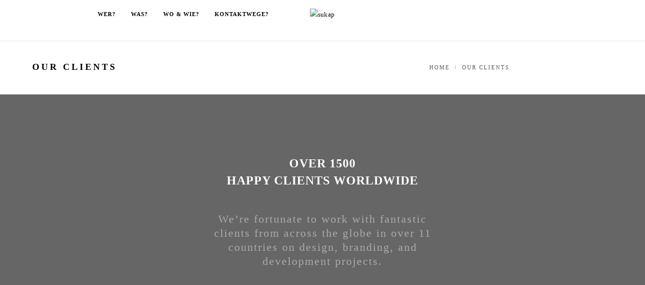

--- FILE ---
content_type: text/html; charset=UTF-8
request_url: http://sukap.de/wp/our-clients/
body_size: 10050
content:
<!DOCTYPE html>
<html lang="de" class="no-js">
<head>
    <meta charset="UTF-8">
    <meta name="viewport" content="width=device-width,initial-scale=1.0,maximum-scale=1" >
	<meta http-equiv="content-language" content="de">
	<meta name="description" content="Strategische Gestalterin, Industriedesignerin, UX Designerin, Interaktionsgestalterin."/>
        <link rel="profile" href="http://gmpg.org/xfn/11">
    <link rel="pingback" href="http://sukap.de/wp/xmlrpc.php">
        <link rel="shortcut icon" href="http://sukap.de/wp/wp-content/uploads/2015/09/favicon.png">
    <link rel="apple-touch-icon" href="http://sukap.de/wp/wp-content/uploads/2015/09/apple-touch-icon-57x57.png">
    <link rel="apple-touch-icon" sizes="72x72" href="http://sukap.de/wp/wp-content/uploads/2015/09/apple-touch-icon-72x72.png">
    <link rel="apple-touch-icon" sizes="114x114" href="http://sukap.de/wp/wp-content/uploads/2015/09/apple-touch-icon-114x114.png">
    <link rel="apple-touch-icon" sizes="149x149" href="http://sukap.de/wp/wp-content/uploads/2015/09/apple-touch-icon-114x114.png">



        <title>Our Clients &#8211; sukap</title>
<meta name='robots' content='max-image-preview:large' />
<link rel='dns-prefetch' href='//s.w.org' />
<link rel="alternate" type="application/rss+xml" title="sukap &raquo; Feed" href="http://sukap.de/wp/feed/" />
<link rel="alternate" type="application/rss+xml" title="sukap &raquo; Kommentar-Feed" href="http://sukap.de/wp/comments/feed/" />
<link rel="alternate" type="application/rss+xml" title="sukap &raquo; Our Clients-Kommentar-Feed" href="http://sukap.de/wp/our-clients/feed/" />
<script type="text/javascript">
window._wpemojiSettings = {"baseUrl":"https:\/\/s.w.org\/images\/core\/emoji\/14.0.0\/72x72\/","ext":".png","svgUrl":"https:\/\/s.w.org\/images\/core\/emoji\/14.0.0\/svg\/","svgExt":".svg","source":{"concatemoji":"http:\/\/sukap.de\/wp\/wp-includes\/js\/wp-emoji-release.min.js?ver=6.0.11"}};
/*! This file is auto-generated */
!function(e,a,t){var n,r,o,i=a.createElement("canvas"),p=i.getContext&&i.getContext("2d");function s(e,t){var a=String.fromCharCode,e=(p.clearRect(0,0,i.width,i.height),p.fillText(a.apply(this,e),0,0),i.toDataURL());return p.clearRect(0,0,i.width,i.height),p.fillText(a.apply(this,t),0,0),e===i.toDataURL()}function c(e){var t=a.createElement("script");t.src=e,t.defer=t.type="text/javascript",a.getElementsByTagName("head")[0].appendChild(t)}for(o=Array("flag","emoji"),t.supports={everything:!0,everythingExceptFlag:!0},r=0;r<o.length;r++)t.supports[o[r]]=function(e){if(!p||!p.fillText)return!1;switch(p.textBaseline="top",p.font="600 32px Arial",e){case"flag":return s([127987,65039,8205,9895,65039],[127987,65039,8203,9895,65039])?!1:!s([55356,56826,55356,56819],[55356,56826,8203,55356,56819])&&!s([55356,57332,56128,56423,56128,56418,56128,56421,56128,56430,56128,56423,56128,56447],[55356,57332,8203,56128,56423,8203,56128,56418,8203,56128,56421,8203,56128,56430,8203,56128,56423,8203,56128,56447]);case"emoji":return!s([129777,127995,8205,129778,127999],[129777,127995,8203,129778,127999])}return!1}(o[r]),t.supports.everything=t.supports.everything&&t.supports[o[r]],"flag"!==o[r]&&(t.supports.everythingExceptFlag=t.supports.everythingExceptFlag&&t.supports[o[r]]);t.supports.everythingExceptFlag=t.supports.everythingExceptFlag&&!t.supports.flag,t.DOMReady=!1,t.readyCallback=function(){t.DOMReady=!0},t.supports.everything||(n=function(){t.readyCallback()},a.addEventListener?(a.addEventListener("DOMContentLoaded",n,!1),e.addEventListener("load",n,!1)):(e.attachEvent("onload",n),a.attachEvent("onreadystatechange",function(){"complete"===a.readyState&&t.readyCallback()})),(e=t.source||{}).concatemoji?c(e.concatemoji):e.wpemoji&&e.twemoji&&(c(e.twemoji),c(e.wpemoji)))}(window,document,window._wpemojiSettings);
</script>
<style type="text/css">
img.wp-smiley,
img.emoji {
	display: inline !important;
	border: none !important;
	box-shadow: none !important;
	height: 1em !important;
	width: 1em !important;
	margin: 0 0.07em !important;
	vertical-align: -0.1em !important;
	background: none !important;
	padding: 0 !important;
}
</style>
	<link rel='stylesheet' id='wp-block-library-css'  href='http://sukap.de/wp/wp-includes/css/dist/block-library/style.min.css?ver=6.0.11' type='text/css' media='all' />
<style id='global-styles-inline-css' type='text/css'>
body{--wp--preset--color--black: #000000;--wp--preset--color--cyan-bluish-gray: #abb8c3;--wp--preset--color--white: #ffffff;--wp--preset--color--pale-pink: #f78da7;--wp--preset--color--vivid-red: #cf2e2e;--wp--preset--color--luminous-vivid-orange: #ff6900;--wp--preset--color--luminous-vivid-amber: #fcb900;--wp--preset--color--light-green-cyan: #7bdcb5;--wp--preset--color--vivid-green-cyan: #00d084;--wp--preset--color--pale-cyan-blue: #8ed1fc;--wp--preset--color--vivid-cyan-blue: #0693e3;--wp--preset--color--vivid-purple: #9b51e0;--wp--preset--gradient--vivid-cyan-blue-to-vivid-purple: linear-gradient(135deg,rgba(6,147,227,1) 0%,rgb(155,81,224) 100%);--wp--preset--gradient--light-green-cyan-to-vivid-green-cyan: linear-gradient(135deg,rgb(122,220,180) 0%,rgb(0,208,130) 100%);--wp--preset--gradient--luminous-vivid-amber-to-luminous-vivid-orange: linear-gradient(135deg,rgba(252,185,0,1) 0%,rgba(255,105,0,1) 100%);--wp--preset--gradient--luminous-vivid-orange-to-vivid-red: linear-gradient(135deg,rgba(255,105,0,1) 0%,rgb(207,46,46) 100%);--wp--preset--gradient--very-light-gray-to-cyan-bluish-gray: linear-gradient(135deg,rgb(238,238,238) 0%,rgb(169,184,195) 100%);--wp--preset--gradient--cool-to-warm-spectrum: linear-gradient(135deg,rgb(74,234,220) 0%,rgb(151,120,209) 20%,rgb(207,42,186) 40%,rgb(238,44,130) 60%,rgb(251,105,98) 80%,rgb(254,248,76) 100%);--wp--preset--gradient--blush-light-purple: linear-gradient(135deg,rgb(255,206,236) 0%,rgb(152,150,240) 100%);--wp--preset--gradient--blush-bordeaux: linear-gradient(135deg,rgb(254,205,165) 0%,rgb(254,45,45) 50%,rgb(107,0,62) 100%);--wp--preset--gradient--luminous-dusk: linear-gradient(135deg,rgb(255,203,112) 0%,rgb(199,81,192) 50%,rgb(65,88,208) 100%);--wp--preset--gradient--pale-ocean: linear-gradient(135deg,rgb(255,245,203) 0%,rgb(182,227,212) 50%,rgb(51,167,181) 100%);--wp--preset--gradient--electric-grass: linear-gradient(135deg,rgb(202,248,128) 0%,rgb(113,206,126) 100%);--wp--preset--gradient--midnight: linear-gradient(135deg,rgb(2,3,129) 0%,rgb(40,116,252) 100%);--wp--preset--duotone--dark-grayscale: url('#wp-duotone-dark-grayscale');--wp--preset--duotone--grayscale: url('#wp-duotone-grayscale');--wp--preset--duotone--purple-yellow: url('#wp-duotone-purple-yellow');--wp--preset--duotone--blue-red: url('#wp-duotone-blue-red');--wp--preset--duotone--midnight: url('#wp-duotone-midnight');--wp--preset--duotone--magenta-yellow: url('#wp-duotone-magenta-yellow');--wp--preset--duotone--purple-green: url('#wp-duotone-purple-green');--wp--preset--duotone--blue-orange: url('#wp-duotone-blue-orange');--wp--preset--font-size--small: 13px;--wp--preset--font-size--medium: 20px;--wp--preset--font-size--large: 36px;--wp--preset--font-size--x-large: 42px;}.has-black-color{color: var(--wp--preset--color--black) !important;}.has-cyan-bluish-gray-color{color: var(--wp--preset--color--cyan-bluish-gray) !important;}.has-white-color{color: var(--wp--preset--color--white) !important;}.has-pale-pink-color{color: var(--wp--preset--color--pale-pink) !important;}.has-vivid-red-color{color: var(--wp--preset--color--vivid-red) !important;}.has-luminous-vivid-orange-color{color: var(--wp--preset--color--luminous-vivid-orange) !important;}.has-luminous-vivid-amber-color{color: var(--wp--preset--color--luminous-vivid-amber) !important;}.has-light-green-cyan-color{color: var(--wp--preset--color--light-green-cyan) !important;}.has-vivid-green-cyan-color{color: var(--wp--preset--color--vivid-green-cyan) !important;}.has-pale-cyan-blue-color{color: var(--wp--preset--color--pale-cyan-blue) !important;}.has-vivid-cyan-blue-color{color: var(--wp--preset--color--vivid-cyan-blue) !important;}.has-vivid-purple-color{color: var(--wp--preset--color--vivid-purple) !important;}.has-black-background-color{background-color: var(--wp--preset--color--black) !important;}.has-cyan-bluish-gray-background-color{background-color: var(--wp--preset--color--cyan-bluish-gray) !important;}.has-white-background-color{background-color: var(--wp--preset--color--white) !important;}.has-pale-pink-background-color{background-color: var(--wp--preset--color--pale-pink) !important;}.has-vivid-red-background-color{background-color: var(--wp--preset--color--vivid-red) !important;}.has-luminous-vivid-orange-background-color{background-color: var(--wp--preset--color--luminous-vivid-orange) !important;}.has-luminous-vivid-amber-background-color{background-color: var(--wp--preset--color--luminous-vivid-amber) !important;}.has-light-green-cyan-background-color{background-color: var(--wp--preset--color--light-green-cyan) !important;}.has-vivid-green-cyan-background-color{background-color: var(--wp--preset--color--vivid-green-cyan) !important;}.has-pale-cyan-blue-background-color{background-color: var(--wp--preset--color--pale-cyan-blue) !important;}.has-vivid-cyan-blue-background-color{background-color: var(--wp--preset--color--vivid-cyan-blue) !important;}.has-vivid-purple-background-color{background-color: var(--wp--preset--color--vivid-purple) !important;}.has-black-border-color{border-color: var(--wp--preset--color--black) !important;}.has-cyan-bluish-gray-border-color{border-color: var(--wp--preset--color--cyan-bluish-gray) !important;}.has-white-border-color{border-color: var(--wp--preset--color--white) !important;}.has-pale-pink-border-color{border-color: var(--wp--preset--color--pale-pink) !important;}.has-vivid-red-border-color{border-color: var(--wp--preset--color--vivid-red) !important;}.has-luminous-vivid-orange-border-color{border-color: var(--wp--preset--color--luminous-vivid-orange) !important;}.has-luminous-vivid-amber-border-color{border-color: var(--wp--preset--color--luminous-vivid-amber) !important;}.has-light-green-cyan-border-color{border-color: var(--wp--preset--color--light-green-cyan) !important;}.has-vivid-green-cyan-border-color{border-color: var(--wp--preset--color--vivid-green-cyan) !important;}.has-pale-cyan-blue-border-color{border-color: var(--wp--preset--color--pale-cyan-blue) !important;}.has-vivid-cyan-blue-border-color{border-color: var(--wp--preset--color--vivid-cyan-blue) !important;}.has-vivid-purple-border-color{border-color: var(--wp--preset--color--vivid-purple) !important;}.has-vivid-cyan-blue-to-vivid-purple-gradient-background{background: var(--wp--preset--gradient--vivid-cyan-blue-to-vivid-purple) !important;}.has-light-green-cyan-to-vivid-green-cyan-gradient-background{background: var(--wp--preset--gradient--light-green-cyan-to-vivid-green-cyan) !important;}.has-luminous-vivid-amber-to-luminous-vivid-orange-gradient-background{background: var(--wp--preset--gradient--luminous-vivid-amber-to-luminous-vivid-orange) !important;}.has-luminous-vivid-orange-to-vivid-red-gradient-background{background: var(--wp--preset--gradient--luminous-vivid-orange-to-vivid-red) !important;}.has-very-light-gray-to-cyan-bluish-gray-gradient-background{background: var(--wp--preset--gradient--very-light-gray-to-cyan-bluish-gray) !important;}.has-cool-to-warm-spectrum-gradient-background{background: var(--wp--preset--gradient--cool-to-warm-spectrum) !important;}.has-blush-light-purple-gradient-background{background: var(--wp--preset--gradient--blush-light-purple) !important;}.has-blush-bordeaux-gradient-background{background: var(--wp--preset--gradient--blush-bordeaux) !important;}.has-luminous-dusk-gradient-background{background: var(--wp--preset--gradient--luminous-dusk) !important;}.has-pale-ocean-gradient-background{background: var(--wp--preset--gradient--pale-ocean) !important;}.has-electric-grass-gradient-background{background: var(--wp--preset--gradient--electric-grass) !important;}.has-midnight-gradient-background{background: var(--wp--preset--gradient--midnight) !important;}.has-small-font-size{font-size: var(--wp--preset--font-size--small) !important;}.has-medium-font-size{font-size: var(--wp--preset--font-size--medium) !important;}.has-large-font-size{font-size: var(--wp--preset--font-size--large) !important;}.has-x-large-font-size{font-size: var(--wp--preset--font-size--x-large) !important;}
</style>
<link rel='stylesheet' id='rs-plugin-settings-css'  href='http://sukap.de/wp/wp-content/plugins/revslider/public/assets/css/settings.css?ver=5.4.7.1' type='text/css' media='all' />
<style id='rs-plugin-settings-inline-css' type='text/css'>
#rs-demo-id {}
</style>
<link rel='stylesheet' id='twenty20-style-css'  href='http://sukap.de/wp/wp-content/plugins/twenty20/assets/css/twenty20.css?ver=1.2' type='text/css' media='all' />
<link rel='stylesheet' id='hcode-animate-style-css'  href='http://sukap.de/wp/wp-content/themes/h-code/assets/css/animate.css?ver=1.9.2' type='text/css' media='all' />
<link rel='stylesheet' id='hcode-bootstrap-css'  href='http://sukap.de/wp/wp-content/themes/h-code/assets/css/bootstrap.css?ver=1.9.2' type='text/css' media='all' />
<link rel='stylesheet' id='hcode-et-line-icons-style-css'  href='http://sukap.de/wp/wp-content/themes/h-code/assets/css/et-line-icons.css?ver=1.9.2' type='text/css' media='all' />
<link rel='stylesheet' id='hcode-font-awesome-style-css'  href='http://sukap.de/wp/wp-content/themes/h-code/assets/css/font-awesome.min.css?ver=1.9.2' type='text/css' media='all' />
<link rel='stylesheet' id='hcode-magnific-popup-style-css'  href='http://sukap.de/wp/wp-content/themes/h-code/assets/css/magnific-popup.css?ver=1.9.2' type='text/css' media='all' />
<link rel='stylesheet' id='hcode-owl-carousel-style-css'  href='http://sukap.de/wp/wp-content/themes/h-code/assets/css/owl.carousel.css?ver=1.9.2' type='text/css' media='all' />
<link rel='stylesheet' id='hcode-owl-transitions-style-css'  href='http://sukap.de/wp/wp-content/themes/h-code/assets/css/owl.transitions.css?ver=1.9.2' type='text/css' media='all' />
<link rel='stylesheet' id='hcode-text-effect-style-css'  href='http://sukap.de/wp/wp-content/themes/h-code/assets/css/text-effect.css?ver=1.9.2' type='text/css' media='all' />
<link rel='stylesheet' id='hcode-menu-hamburger-style-css'  href='http://sukap.de/wp/wp-content/themes/h-code/assets/css/menu-hamburger.css?ver=1.9.2' type='text/css' media='all' />
<link rel='stylesheet' id='hcode-mCustomScrollbar-style-css'  href='http://sukap.de/wp/wp-content/themes/h-code/assets/css/jquery.mCustomScrollbar.css?ver=1.9.2' type='text/css' media='all' />
<link rel='stylesheet' id='hcode-style-css'  href='http://sukap.de/wp/wp-content/themes/h-code/style.css?ver=1.9.2' type='text/css' media='all' />
<link rel='stylesheet' id='hcode-responsive-style-css'  href='http://sukap.de/wp/wp-content/themes/h-code/assets/css/responsive.css?ver=1.9.2' type='text/css' media='all' />
<link rel='stylesheet' id='hcode-extralayers-style-css'  href='http://sukap.de/wp/wp-content/themes/h-code/assets/css/extralayers.css?ver=1.9.2' type='text/css' media='all' />
<!--[if IE]>
<link rel='stylesheet' id='hcode-ie-css'  href='http://sukap.de/wp/wp-content/themes/h-code/assets/css/style-ie.css?ver=1.9.2' type='text/css' media='all' />
<![endif]-->
<link rel='stylesheet' id='js_composer_front-css'  href='http://sukap.de/wp/wp-content/plugins/js_composer/assets/css/js_composer.min.css?ver=5.4.7' type='text/css' media='all' />
<script type='text/javascript' src='http://sukap.de/wp/wp-includes/js/jquery/jquery.min.js?ver=3.6.0' id='jquery-core-js'></script>
<script type='text/javascript' src='http://sukap.de/wp/wp-includes/js/jquery/jquery-migrate.min.js?ver=3.3.2' id='jquery-migrate-js'></script>
<script type='text/javascript' src='http://sukap.de/wp/wp-content/plugins/revslider/public/assets/js/jquery.themepunch.tools.min.js?ver=5.4.7.1' id='tp-tools-js'></script>
<script type='text/javascript' src='http://sukap.de/wp/wp-content/plugins/revslider/public/assets/js/jquery.themepunch.revolution.min.js?ver=5.4.7.1' id='revmin-js'></script>
<!--[if lt IE 9]>
<script type='text/javascript' src='http://sukap.de/wp/wp-content/themes/h-code/assets/js/html5shiv.js?ver=1.9.2' id='hcode-html5-js'></script>
<![endif]-->
<link rel="https://api.w.org/" href="http://sukap.de/wp/wp-json/" /><link rel="alternate" type="application/json" href="http://sukap.de/wp/wp-json/wp/v2/pages/113" /><link rel="EditURI" type="application/rsd+xml" title="RSD" href="http://sukap.de/wp/xmlrpc.php?rsd" />
<link rel="wlwmanifest" type="application/wlwmanifest+xml" href="http://sukap.de/wp/wp-includes/wlwmanifest.xml" /> 
<meta name="generator" content="WordPress 6.0.11" />
<link rel="canonical" href="http://sukap.de/wp/our-clients/" />
<link rel='shortlink' href='http://sukap.de/wp/?p=113' />
<link rel="alternate" type="application/json+oembed" href="http://sukap.de/wp/wp-json/oembed/1.0/embed?url=http%3A%2F%2Fsukap.de%2Fwp%2Four-clients%2F" />
<link rel="alternate" type="text/xml+oembed" href="http://sukap.de/wp/wp-json/oembed/1.0/embed?url=http%3A%2F%2Fsukap.de%2Fwp%2Four-clients%2F&#038;format=xml" />
<meta name="generator" content="Powered by WPBakery Page Builder - drag and drop page builder for WordPress."/>
<!--[if lte IE 9]><link rel="stylesheet" type="text/css" href="http://sukap.de/wp/wp-content/plugins/js_composer/assets/css/vc_lte_ie9.min.css" media="screen"><![endif]--><meta name="generator" content="Powered by Slider Revolution 5.4.7.1 - responsive, Mobile-Friendly Slider Plugin for WordPress with comfortable drag and drop interface." />
<script type="text/javascript">function setREVStartSize(e){									
						try{ e.c=jQuery(e.c);var i=jQuery(window).width(),t=9999,r=0,n=0,l=0,f=0,s=0,h=0;
							if(e.responsiveLevels&&(jQuery.each(e.responsiveLevels,function(e,f){f>i&&(t=r=f,l=e),i>f&&f>r&&(r=f,n=e)}),t>r&&(l=n)),f=e.gridheight[l]||e.gridheight[0]||e.gridheight,s=e.gridwidth[l]||e.gridwidth[0]||e.gridwidth,h=i/s,h=h>1?1:h,f=Math.round(h*f),"fullscreen"==e.sliderLayout){var u=(e.c.width(),jQuery(window).height());if(void 0!=e.fullScreenOffsetContainer){var c=e.fullScreenOffsetContainer.split(",");if (c) jQuery.each(c,function(e,i){u=jQuery(i).length>0?u-jQuery(i).outerHeight(!0):u}),e.fullScreenOffset.split("%").length>1&&void 0!=e.fullScreenOffset&&e.fullScreenOffset.length>0?u-=jQuery(window).height()*parseInt(e.fullScreenOffset,0)/100:void 0!=e.fullScreenOffset&&e.fullScreenOffset.length>0&&(u-=parseInt(e.fullScreenOffset,0))}f=u}else void 0!=e.minHeight&&f<e.minHeight&&(f=e.minHeight);e.c.closest(".rev_slider_wrapper").css({height:f})					
						}catch(d){console.log("Failure at Presize of Slider:"+d)}						
					};</script>
		<style type="text/css" id="wp-custom-css">
			


WP Super Cachebody {line-height: 2em;}

p {font-family: Merriwheater;
	letter-spacing: 0.05em;
	line-height: 1.5em;
	font-size: 1.2em;
	margin: 6px 0 0 0;
}

.nav-tabs {text-align: left;}
.nav-tabs-gray li:first-child a
{
	margin: 12px 32px 0px 0;}
	
.nav-tabs-gray li a {
	margin: 12px 32px 0px 0;}

.nav-tabs > li > a {
	letter-spacing: 1px;
}

.nav-tabs-gray li:last-child a  {
	margin: 12px 0 12px 0;}

.work-with-title .grid figcaption h3 a {
	display: block;
	text-align: left;
	margin-left: 5px;
margin: -10px 0 20px 0;}

.grid-gallery figcaption h3 a, .grid-gallery figcaption h3 {
			font-size: 1.1em;
    letter-spacing: 2px;}

.grid-gallery figcaption p {
	display: block;
		font-size: 1.1em;
	letter-spacing: 0px;
	text-transform: none;
	text-align: left;
	margin-left: 6px;}
.div.slider-overlay.bg-black{
	background: #ffffff;
}
  
.slider-text-middle {
	vertical-align: bottom;
	padding-bottom: 15%;}

.slider-typography-shop .owl-subtitle {
	padding-bottom: 3%;
	margin-bottom: 0;
	letter-spacing: 1px;
}

.shrink-nav .container {
	height: 40px;}

.sticky-nav.nav-border-bottom {
	border-bottom: 0px solid rgba(0,0,0,0);}

nav .container {
	height: 44px;}

.panel-title { 
	border-bottom: 1px solid rgba(0,0,0,.1);
	Border-top: none;
	Border-left: none;
	Border-right: none;}
	
.slider-typography 
{text-align: left;}

.half-project-small-img 
.project-header-text {
	vertical-align: bottom;
	text-align: left;
	margin-top: 27%;}

.text-large {
	text-transform: none;}

.light-gray-text2{
font-family: montserrat;}
		</style>
		<style type="text/css" title="dynamic-css" class="options-output">body, input, textarea, select,.navbar-nav li.fa a, .navbar-nav li.fa span, .navbar-nav li.fa .dropdown-header,footer ul li.menu-item.fa a, .sidebar ul li.menu-item.fa a{font-family:Montserrat;}.alt-font, .cd-headline span{font-family:Merriweather;}body{line-height:23px;font-size:13px;}.navbar .navbar-nav > li > a, .search-cart-header .subtitle{font-size:11px;}.top-cart .fa-shopping-cart, .search-cart-header i{font-size:13px;}.dropdown-header, .dropdown-menu, .simple-dropdown > ul.dropdown-menu > li a{font-size:11px;}h1{font-size:36px;}h2{font-size:24px;}h3{font-size:14px;}h4{font-size:16px;}h5{font-size:11px;}h6{font-size:13px;}h1.section-title{font-size:36px;}h2.section-title{font-size:24px;}h3.section-title{font-size:20px;}h5.section-title{font-size:14px;}h6.section-title{font-size:13px;}.text-small{line-height:15px;font-size:11px;}.text-med{line-height:26px;font-size:18px;}.text-large{line-height:28px;font-size:22px;}.text-extra-large{line-height:37px;font-size:28px;}.title-small{line-height:30px;font-size:20px;}.title-med{line-height:34px;font-size:24px;}.title-large{line-height:41px;font-size:28px;}.title-extra-large{line-height:43px;font-size:35px;}.page-title h1{font-size:20px;}.page-title span{font-size:14px;}.breadcrumb ul li{font-size:11px;}.breadcrumb ul > li+li:before{font-size:8px;}.page-title-shop h1{font-size:35px;}.page-title-small h1{font-size:18px;}.blog-details-headline{line-height:24px;font-size:18px;}.standard-post-meta{line-height:23px;font-size:11px;}.full-width-headline h2{line-height:55px;font-size:40px;}.full-width-headline .full-width-header-post-meta{line-height:23px;font-size:13px;}.blog-single-full-width-with-image-slider-headline{line-height:64px;font-size:50px;}.blog-headline .blog-single-full-width-with-image-slider-meta{line-height:23px;font-size:25px;}footer ul li a, .copyright{font-size:11px;}.bg-blck-overlay{background:rgba(0,0,0,0.85);}.bg-white{background:#FFFFFF;}.bg-yellow{background:#e6af2a;}.bg-deep-yellow{background:#f7f5e7;}.bg-golden-yellow{background:#c3bd86;}.bg-fast-yellow{background:#fdd947;}.bg-dark-gray{background:#ffffff;}.bg-mid-gray{background:#d4d4d4;}.bg-black{background:#000000;}.bg-green{background:#70bd5b;}.bg-gray{background:#f6f6f6;}.bg-yellow-ochre{background:#997546;}.bg-deep-brown{background:#544441;}.bg-orange{background:#c24742;}.bg-deep-orange{background:#f15a22;}.bg-fast-orange{background:#ff513b;}.bg-pink{background:#c2345f;}.bg-deep-red{background:#e75e50;}.bg-red{background:#d21616;}.bg-deep-pink{background:#e53878;}.bg-light-pink{background:#dc378e;}.bg-fast-pink{background:#ff1a56;}.bg-magenta{background:#d94378;}.bg-light-yellow{background:#f8f7f5;}.bg-dark-green{background:#60a532;}.bg-dark-blue{background:#3273a5;}.bg-violet{background:#6c407e;}.bg-light-gray{background:#f8f7f7;}.bg-light-gray2{background:#f4f4f4;}.bg-light-gray3{background:#fcfcfc;}.bg-slider{background:rgba(27,22,28,0.9);}.wide-separator-line{background:#e5e5e5;}.video-background{background:rgba(67,67,67,0.5);}.overlay-yellow{background:#ffca18;}.overlay-blue{background:#8ac4fe;}.overlay-gray{background:#f4f5f6;}.overlay-green{background:#71f1b9;}.transparent-header.shrink-nav{background:transparent;}.dropdown-menu, .simple-dropdown > ul.dropdown-menu > li > ul.mega-sub-menu{background:rgba(27,22,28,0.95);}.cart-content{background:rgba(27,22,28,0.95);}.white-header, .white-header.shrink-nav{background:transparent;}.white-header .dropdown-menu, .white-header .simple-dropdown > ul.dropdown-menu > li > ul.mega-sub-menu{background:rgba(27,22,28,0.95);}.white-header .cart-content{background:rgba(27,22,28,0.95);}.static-sticky, header .static-sticky{background:#727272;}header .static-sticky .dropdown-menu, header .static-sticky .simple-dropdown > ul.dropdown-menu > li > ul.mega-sub-menu, .static-sticky .dropdown-menu, .static-sticky .simple-dropdown > ul.dropdown-menu > li > ul.mega-sub-menu{background:rgba(27,22,28,0.95);}header .static-sticky .cart-content, .static-sticky .cart-content{background:rgba(27,22,28,0.95);}header .static-sticky-gray{background:#f6f6f6;}header .static-sticky-gray .dropdown-menu, header .static-sticky-gray .simple-dropdown > ul.dropdown-menu > li > ul.mega-sub-menu{background:rgba(27,22,28,0.95);}header .static-sticky-gray .cart-content{background:rgba(27,22,28,0.95);}.nav-dark{background:#000000;}.nav-dark .dropdown-menu, .nav-dark .simple-dropdown > ul.dropdown-menu > li > ul.mega-sub-menu{background:rgba(0,0,0,0.9);}.nav-dark .cart-content{background:rgba(0,0,0,0.9);}.nav-dark-transparent{background:rgba(0,0,0,0.8);}.nav-dark-transparent .dropdown-menu, .nav-dark-transparent .simple-dropdown > ul.dropdown-menu > li > ul.mega-sub-menu{background:rgba(0,0,0,0.9);}.nav-dark-transparent .cart-content{background:rgba(0,0,0,0.9);}.nav-light-transparent{background:rgba(255,255,255,0.6);}.nav-light-transparent .dropdown-menu, .nav-light-transparent .simple-dropdown > ul.dropdown-menu > li > ul.mega-sub-menu{background:rgba(0,0,0,0.9);}.nav-light-transparent .cart-content{background:rgba(0,0,0,0.9);}.non-sticky{background:#ffffff;}.non-sticky .dropdown-menu, .non-sticky .simple-dropdown > ul.dropdown-menu > li > ul.mega-sub-menu{background:rgba(0,0,0,0.9);}.non-sticky .cart-content{background:rgba(0,0,0,0.9);}.hamburger-menu1{background:#000000;}.full-width-pull-menu .menu-wrap{background:#1a1a1a;}.bg-hamburger-menu3{background:#ffffff;}body{color:#303030;}a{color:#0a0a0a;}a:hover{color:#c1c1c1;}h1, h2, h3, h4, h5{color:#000000;}.breadcrumb-white-text a, .breadcrumb-white-text li{color:#FFFFFF;}.breadcrumb-gray-text a, .breadcrumb-gray-text{color:#575757;}i{color:#9a9a9a;}.white-text{color:#FFFFFF;}.magenta-text{color:#d94378;}.orange-text{color:#ff513b;}.orange-light-text{color:#ef824c;}.deep-red-text{color:#e75e50;}.red-text{color:#d50f0f;}.black-text{color:#000000;}a.black-text-link, a.black-text-link i, footer ul.list-inline li a{color:#000000;}a.black-text-link:hover, a.black-text-link:hover i, footer ul.list-inline li a:hover{color:#858585;}a.white-text-link, a.white-text-link i{color:#FFFFFF;}a.white-text-link:hover, a.white-text-link:hover i{color:#ababab;}a.gray-text-link, footer ul li a{color:#626262;}a.gray-text-link:hover, footer ul li a:hover{color:#000000;}.yellow-text{color:#e6af2a;}.yellow-text2{color:#fdd947;}.fast-yellow-text{color:#f7d23d;}.pink-text{color:#d9378e;}.light-gray-text{color:#ababab;}.light-gray-text2, .blog-date, .blog-date a{color:#828282;}.deep-gray-text{color:#464646;}.deep-light-gray-text{color:#878787;}.gray-text{color:#7f7f7f;}.dark-gray-text{color:#373737;}.navbar .mobile-accordion-menu{background:#efefef;}.navbar-default .navbar-toggle, .menu-button{background:transparent;}.navbar-default .navbar-toggle .icon-bar, .menu-button .icon-bar{background:#494949;}.navbar-default .navbar-toggle, .navbar-default .menu-button-orange, .menu-button{border-color:transparent;}.top-header-area{background:transparent;}</style><noscript><style type="text/css"> .wpb_animate_when_almost_visible { opacity: 1; }</style></noscript>    
        	<!-- Google Analytics -->
<script async src="https://www.googletagmanager.com/gtag/js?id=UA-13011021-1"></script>
<script>
  window.dataLayer = window.dataLayer || [];
  function gtag(){dataLayer.push(arguments);}
  gtag('js', new Date());

  gtag('config', 'UA-13011021-1');
</script>
<!-- Google Analytics -->
	
</head>
<body class="page-template-default page page-id-113 wpb-js-composer js-comp-ver-5.4.7 vc_responsive">

    
        
        <!-- navigation -->
        
            <nav class="navbar navbar-default navbar-fixed-top nav-transparent overlay-nav sticky-nav white-header nav-border-bottom  header-center-logo  nav-black " data-menu-hover-delay="100">
                <div class="container">
                    <div class="row">
                        <!-- logo -->
                        <div class="center-logo pull-left">
                                                                                <a class="logo-light" href="http://sukap.de/wp">
                                                    <img alt="sukap" src="http://wpdemos.themezaa.com/h-code/demo-images/2015/08/admin-logo.png" class="logo" />
                                                    <img alt="sukap" src="http://wpdemos.themezaa.com/h-code/demo-images/2015/08/logo-light.png" class="retina-logo" style="width:109px; max-height:34px" />
                                                </a>
                                                        <a class="logo-dark" href="http://sukap.de/wp">
                                                            <img alt="sukap" src="http://sukap.de/wp/wp-content/uploads/2015/08/admin-logo.png" class="logo" />
                                                            <img alt="sukap" src="http://sukap.de/wp/wp-content/uploads/2015/08/admin-logo.png" class="retina-logo-light" style="width:109px; max-height:34px"/>
                                                    </a>
                                                    </div>
                        <!-- end logo -->
                        
                        <!-- search and cart  -->
                                                <!-- end search and cart  -->

                                                
                        <!-- toggle navigation -->
                        <div class="navbar-header col-sm-8 sm-width-auto col-xs-2 pull-right">
                            <button type="button" class="navbar-toggle" data-toggle="collapse" data-target=".navbar-collapse">
                                <span class="sr-only">Toggle navigation</span>
                                <span class="icon-bar"></span>
                                <span class="icon-bar"></span>
                                <span class="icon-bar"></span>
                            </button>
                        </div>
                        <!-- toggle navigation end -->
                        <!-- main menu -->
                                                    <div class="col-md-10 center-logo-full-width accordion-menu text-right pull-right menu-position-right">
                        <div id="mega-menu" class="navbar-collapse collapse navbar-left"><ul id="menu-onepage-personal" class="mega-menu-ul nav navbar-nav navbar-left panel-group"><li id="menu-item-18899" class="menu-item menu-item-type-custom menu-item-object-custom menu-item-18899 simple-dropdown-right dropdown panel simple-dropdown dropdown-toggle collapsed"><a href="#about" class="inner-link">Wer?</a></li>
<li id="menu-item-18515" class="menu-item menu-item-type-custom menu-item-object-custom menu-item-18515 simple-dropdown-right dropdown panel simple-dropdown dropdown-toggle collapsed"><a href="#portfolio" class="inner-link">Was?</a></li>
<li id="menu-item-18512" class="menu-item menu-item-type-custom menu-item-object-custom menu-item-18512 simple-dropdown-right dropdown panel simple-dropdown dropdown-toggle collapsed"><a href="#features" class="inner-link">wo &#038; wie?</a></li>
<li id="menu-item-18517" class="menu-item menu-item-type-custom menu-item-object-custom menu-item-18517 simple-dropdown-right dropdown panel simple-dropdown dropdown-toggle collapsed"><a href="#contact" class="inner-link">Kontaktwege?</a></li>
</ul></div>                        </div>
                        <!-- end main menu -->

                                                
                    </div>
                </div>
            </nav>
                <!-- end navigation -->

    <section class="content-top-margin page-title-section page-title page-title-small border-bottom-light border-top-light bg-white"><div class="container"><div class="row"><div class="col-lg-8 col-md-7 col-sm-12 animated fadeInUp"><h1 class="black-text">Our Clients</h1></div><div class="col-lg-4 col-md-5 col-sm-12 breadcrumb text-uppercase wow fadeInUp xs-display-none" data-wow-duration="600ms"><ul class="breadcrumb-gray-text"><li><a href="http://sukap.de/wp" title="Browse to: Home">Home</a></li><li>Our Clients</li>
</ul></div></div></div></section>
<section class="parent-section no-padding post-113 page type-page status-publish hentry">
    <div class="container-fluid">
        <div class="row">
        
            
                
                <div class="hcode-rich-snippet display-none"><span class="entry-title">Our Clients</span><span class="author vcard"><a class="url fn n" href=http://sukap.de/wp/author/sukap/>sukap</a></span><span class="published">10. August 2015</span><time class="updated" datetime="2015-08-10T11:12:26+02:00">10. August 2015</time></div>
                <div class="entry-content">
                    <section  class="  cover-background"  style=" background-image: url(http://sukap.de/wp/wp-content/uploads/2015/08/2200x1200-ph.jpg); "><div class="selection-overlay" style=" opacity:0.7; background-color:#252525;"></div><div class="container"><div class="row"><div data-front-class="  col-md-5 col-xs-mobile-fullwidth col-sm-8 text-center center-col wow bounceIn front-column-class" class="wpb_column hcode-column-container  col-md-5 col-xs-mobile-fullwidth col-sm-8 text-center center-col wow bounceIn"><div class="vc-column-innner-wrapper"><h1 class="title-med text-uppercase letter-spacing-1 white-text font-weight-600 "  >Over 1500 <br /> Happy clients worldwide</h1><p class="text-large margin-ten no-margin-bottom light-gray-text">We&#8217;re fortunate to work with fantastic clients from across the globe in over 11 countries on design, branding, and development projects.</p>
</div></div></div></div></section><section class="  wow fadeIn" ><div class="container"><div class="row"><div data-front-class="  col-md-4 col-xs-mobile-fullwidth col-sm-4 text-center xs-margin-ten-bottom wow fadeInUp front-column-class" class="wpb_column hcode-column-container  col-md-4 col-xs-mobile-fullwidth col-sm-4 text-center xs-margin-ten-bottom wow fadeInUp"><div class="vc-column-innner-wrapper"><div  class="testimonial-style2"><img src="http://sukap.de/wp/wp-content/uploads/2015/08/300x300-ph.jpg" alt="" width="0" height="0"/><p class="center-col width-90">Lorem Ipsum is simply dummy text of the printing and typesetting industry. Lorem Ipsum has been the industry&#8217;s standard dummy text ever since the 1500s, when an unknown printer took a galley.</p>
<span class="name light-gray-text2"  style="color:#000000;">Alexander Smith - Google</span><i class="fa fa-quote-left small-icon display-block margin-five no-margin-bottom" style="color:#e6af2a;"></i></div></div></div><div data-front-class="  col-md-4 col-xs-mobile-fullwidth col-sm-4 text-center xs-margin-ten-bottom wow fadeInUp front-column-class" class="wpb_column hcode-column-container  col-md-4 col-xs-mobile-fullwidth col-sm-4 text-center xs-margin-ten-bottom wow fadeInUp"><div class="vc-column-innner-wrapper"><div  class="testimonial-style2"><img src="http://sukap.de/wp/wp-content/uploads/2015/08/300x300-ph.jpg" alt="" width="0" height="0"/><p class="center-col width-90">Lorem Ipsum is simply dummy text of the printing and typesetting industry. Lorem Ipsum has been the industry&#8217;s standard dummy text ever since the 1500s, when an unknown printer took a galley.</p>
<span class="name light-gray-text2"  style="color:#000000;">Herman Miller - Apple</span><i class="fa fa-quote-left small-icon display-block margin-five no-margin-bottom" style="color:#e6af2a;"></i></div></div></div><div data-front-class="  col-md-4 col-xs-mobile-fullwidth col-sm-4 text-center xs-margin-ten-bottom wow fadeInUp front-column-class" class="wpb_column hcode-column-container  col-md-4 col-xs-mobile-fullwidth col-sm-4 text-center xs-margin-ten-bottom wow fadeInUp"><div class="vc-column-innner-wrapper"><div  class="testimonial-style2"><img src="http://sukap.de/wp/wp-content/uploads/2015/08/300x300-ph.jpg" alt="" width="0" height="0"/><p class="center-col width-90">Lorem Ipsum is simply dummy text of the printing and typesetting industry. Lorem Ipsum has been the industry&#8217;s standard dummy text ever since the 1500s, when an unknown printer took a galley.</p>
<span class="name light-gray-text2"  style="color:#000000;">Bryan Jonhson - Yahoo</span><i class="fa fa-quote-left small-icon display-block margin-five no-margin-bottom" style="color:#e6af2a;"></i></div></div></div></div></div></section><section class="  wow fadeIn no-padding" ><div class="container-fluid"><div class="row"><div data-front-class="  col-lg-3 col-md-4 col-xs-mobile-fullwidth col-sm-6 no-padding front-column-class" class="wpb_column hcode-column-container  col-lg-3 col-md-4 col-xs-mobile-fullwidth col-sm-6 no-padding"><div class="vc-column-innner-wrapper"><div class="client-main position-relative overflow-hidden " ><img alt="" src="http://sukap.de/wp/wp-content/uploads/2015/08/client5.jpg" width="0" height="0"><div class="client-text position-absolute display-block bg-white text-center"><p class="margin-five center-col no-margin-top">Lorem Ipsum is simply dummy text of the printing and typesetting industry. Lorem Ipsum has been dummy.</p>
<a class="highlight-button-dark btn btn-very-small margin-three no-margin" href="http://wpdemos.themezaa.com/h-code/portfolio/single-project-page-1/" target="_self">view case study</a></div></div></div></div><div data-front-class="  col-lg-3 col-md-4 col-xs-mobile-fullwidth col-sm-6 no-padding front-column-class" class="wpb_column hcode-column-container  col-lg-3 col-md-4 col-xs-mobile-fullwidth col-sm-6 no-padding"><div class="vc-column-innner-wrapper"><div class="client-main position-relative overflow-hidden " ><img alt="" src="http://sukap.de/wp/wp-content/uploads/2015/08/client6.jpg" width="0" height="0"><div class="client-text position-absolute display-block bg-white text-center"><p class="margin-five center-col no-margin-top">Lorem Ipsum is simply dummy text of the printing and typesetting industry. Lorem Ipsum has been dummy.</p>
<a class="highlight-button-dark btn btn-very-small margin-three no-margin" href="http://wpdemos.themezaa.com/h-code/portfolio/single-project-page-1/" target="_self">view case study</a></div></div></div></div><div data-front-class="  col-lg-3 col-md-4 col-xs-mobile-fullwidth col-sm-6 no-padding front-column-class" class="wpb_column hcode-column-container  col-lg-3 col-md-4 col-xs-mobile-fullwidth col-sm-6 no-padding"><div class="vc-column-innner-wrapper"><div class="client-main position-relative overflow-hidden " ><img alt="" src="http://sukap.de/wp/wp-content/uploads/2015/08/client7.jpg" width="0" height="0"><div class="client-text position-absolute display-block bg-white text-center"><p class="margin-five center-col no-margin-top">Lorem Ipsum is simply dummy text of the printing and typesetting industry. Lorem Ipsum has been dummy.</p>
<a class="highlight-button-dark btn btn-very-small margin-three no-margin" href="http://wpdemos.themezaa.com/h-code/portfolio/single-project-page-1/" target="_self">view case study</a></div></div></div></div><div data-front-class="  col-lg-3 col-md-4 col-xs-mobile-fullwidth col-sm-6 no-padding front-column-class" class="wpb_column hcode-column-container  col-lg-3 col-md-4 col-xs-mobile-fullwidth col-sm-6 no-padding"><div class="vc-column-innner-wrapper"><div class="client-main position-relative overflow-hidden " ><img alt="" src="http://sukap.de/wp/wp-content/uploads/2015/08/client8.jpg" width="0" height="0"><div class="client-text position-absolute display-block bg-white text-center"><p class="margin-five center-col no-margin-top">Lorem Ipsum is simply dummy text of the printing and typesetting industry. Lorem Ipsum has been dummy.</p>
<a class="highlight-button-dark btn btn-very-small margin-three no-margin" href="http://wpdemos.themezaa.com/h-code/portfolio/single-project-page-1/" target="_self">view case study</a></div></div></div></div><div data-front-class="  col-lg-3 col-md-4 col-xs-mobile-fullwidth col-sm-6 no-padding front-column-class" class="wpb_column hcode-column-container  col-lg-3 col-md-4 col-xs-mobile-fullwidth col-sm-6 no-padding"><div class="vc-column-innner-wrapper"><div class="client-main position-relative overflow-hidden " ><img alt="" src="http://sukap.de/wp/wp-content/uploads/2015/08/client9.jpg" width="0" height="0"><div class="client-text position-absolute display-block bg-white text-center"><p class="margin-five center-col no-margin-top">Lorem Ipsum is simply dummy text of the printing and typesetting industry. Lorem Ipsum has been dummy.</p>
<a class="highlight-button-dark btn btn-very-small margin-three no-margin" href="http://wpdemos.themezaa.com/h-code/portfolio/single-project-page-1/" target="_self">view case study</a></div></div></div></div><div data-front-class="  col-lg-3 col-md-4 col-xs-mobile-fullwidth col-sm-6 no-padding front-column-class" class="wpb_column hcode-column-container  col-lg-3 col-md-4 col-xs-mobile-fullwidth col-sm-6 no-padding"><div class="vc-column-innner-wrapper"><div class="client-main position-relative overflow-hidden " ><img alt="" src="http://sukap.de/wp/wp-content/uploads/2015/08/client10.jpg" width="0" height="0"><div class="client-text position-absolute display-block bg-white text-center"><p class="margin-five center-col no-margin-top">Lorem Ipsum is simply dummy text of the printing and typesetting industry. Lorem Ipsum has been dummy.</p>
<a class="highlight-button-dark btn btn-very-small margin-three no-margin" href="http://wpdemos.themezaa.com/h-code/portfolio/single-project-page-1/" target="_self">view case study</a></div></div></div></div><div data-front-class="  col-lg-3 col-md-4 col-xs-mobile-fullwidth col-sm-6 no-padding front-column-class" class="wpb_column hcode-column-container  col-lg-3 col-md-4 col-xs-mobile-fullwidth col-sm-6 no-padding"><div class="vc-column-innner-wrapper"><div class="client-main position-relative overflow-hidden " ><img alt="" src="http://sukap.de/wp/wp-content/uploads/2015/08/client11.jpg" width="0" height="0"><div class="client-text position-absolute display-block bg-white text-center"><p class="margin-five center-col no-margin-top">Lorem Ipsum is simply dummy text of the printing and typesetting industry. Lorem Ipsum has been dummy.</p>
<a class="highlight-button-dark btn btn-very-small margin-three no-margin" href="http://wpdemos.themezaa.com/h-code/portfolio/single-project-page-1/" target="_self">view case study</a></div></div></div></div><div data-front-class="  col-lg-3 col-md-4 col-xs-mobile-fullwidth col-sm-6 no-padding front-column-class" class="wpb_column hcode-column-container  col-lg-3 col-md-4 col-xs-mobile-fullwidth col-sm-6 no-padding"><div class="vc-column-innner-wrapper"><div class="client-main position-relative overflow-hidden " ><img alt="" src="http://sukap.de/wp/wp-content/uploads/2015/08/client12.jpg" width="0" height="0"><div class="client-text position-absolute display-block bg-white text-center"><p class="margin-five center-col no-margin-top">Lorem Ipsum is simply dummy text of the printing and typesetting industry. Lorem Ipsum has been dummy.</p>
<a class="highlight-button-dark btn btn-very-small margin-three no-margin" href="http://wpdemos.themezaa.com/h-code/portfolio/single-project-page-1/" target="_self">view case study</a></div></div></div></div></div></div></section>
                </div>
                                    
            
        </div>
    </div>
</section>
<footer class="bg-light-gray2">
		                    <div class="container-fluid bg-dark-gray footer-bottom">
        <div class="container">
            <div class="row margin-three">
                                    <!-- copyright -->
                    <div class="col-md-12 col-sm-12 col-xs-12 copyright text-left letter-spacing-1 xs-text-center xs-margin-bottom-one light-gray-text2">
                        © 2018 sukap: susanne k purucker + wartbergweg 1 + 95100 selb + 0176 21846455</br><a href="http://sukap.de/wp/portfolio/impressum-datenschutz/">Impressum + Datenschutzerklärung</a>                    </div>
                    <!-- end copyright -->
                                            </div>
        </div>
    </div>
<!-- scroll to top -->
    <a class="scrollToTop" href="javascript:void(0);">
        <i class="fa fa-angle-up"></i>
    </a>
<!-- scroll to top End... -->
</footer>
<script type='text/javascript' src='http://sukap.de/wp/wp-content/plugins/twenty20/assets/js/jquery.twenty20.js?ver=1.2' id='twenty20-style-js'></script>
<script type='text/javascript' src='http://sukap.de/wp/wp-content/plugins/twenty20/assets/js/jquery.event.move.js?ver=1.2' id='twenty20-eventmove-style-js'></script>
<script type='text/javascript' src='http://sukap.de/wp/wp-content/themes/h-code/assets/js/modernizr.js?ver=1.9.2' id='hcode-modernizr-js'></script>
<script type='text/javascript' src='http://sukap.de/wp/wp-content/themes/h-code/assets/js/bootstrap.js?ver=1.9.2' id='hcode-bootstrap-js'></script>
<script type='text/javascript' src='http://sukap.de/wp/wp-content/themes/h-code/assets/js/bootstrap-hover-dropdown.js?ver=1.9.2' id='bootstrap-hover-dropdown-js'></script>
<script type='text/javascript' src='http://sukap.de/wp/wp-content/themes/h-code/assets/js/jquery.easing.1.3.js?ver=1.9.2' id='hcode-jquery-easing-js'></script>
<script type='text/javascript' src='http://sukap.de/wp/wp-content/themes/h-code/assets/js/skrollr.min.js?ver=1.9.2' id='hcode-skrollr-js'></script>
<script type='text/javascript' src='http://sukap.de/wp/wp-content/themes/h-code/assets/js/jquery.viewport.mini.js?ver=1.9.2' id='hcode-viewport-js'></script>
<script type='text/javascript' src='http://sukap.de/wp/wp-content/themes/h-code/assets/js/smooth-scroll.js?ver=1.9.2' id='hcode-smooth-scroll-js'></script>
<script type='text/javascript' src='http://sukap.de/wp/wp-content/themes/h-code/assets/js/wow.min.js?ver=1.9.2' id='hcode-wow-js'></script>
<script type='text/javascript' src='http://sukap.de/wp/wp-content/themes/h-code/assets/js/page-scroll.js?ver=1.9.2' id='hcodepage-scroll-js'></script>
<script type='text/javascript' src='http://sukap.de/wp/wp-content/themes/h-code/assets/js/jquery.easypiechart.js?ver=1.9.2' id='hcode-easypiechart-js'></script>
<script type='text/javascript' src='http://sukap.de/wp/wp-content/themes/h-code/assets/js/jquery.parallax-1.1.3.js?ver=1.9.2' id='hcode-parallax-js'></script>
<script type='text/javascript' src='http://sukap.de/wp/wp-content/themes/h-code/assets/js/jquery.isotope.min.js?ver=1.9.2' id='hcode-isotope-js'></script>
<script type='text/javascript' src='http://sukap.de/wp/wp-content/themes/h-code/assets/js/owl.carousel.min.js?ver=1.9.2' id='hcode-owl-carousel-js'></script>
<script type='text/javascript' src='http://sukap.de/wp/wp-content/themes/h-code/assets/js/jquery.magnific-popup.min.js?ver=1.9.2' id='hcode-magnific-popup-js'></script>
<script type='text/javascript' src='http://sukap.de/wp/wp-content/themes/h-code/assets/js/popup-gallery.js?ver=1.9.2' id='hcode-popup-gallery-js'></script>
<script type='text/javascript' src='http://sukap.de/wp/wp-content/themes/h-code/assets/js/jquery.appear.js?ver=1.9.2' id='hcode-appear-scroll-js'></script>
<script type='text/javascript' src='http://sukap.de/wp/wp-content/themes/h-code/assets/js/text-effect.js?ver=1.9.2' id='hcode-text-effect-js'></script>
<script type='text/javascript' src='http://sukap.de/wp/wp-content/themes/h-code/assets/js/jquery.tools.min.js?ver=1.9.2' id='hcode-tools-js'></script>
<script type='text/javascript' src='http://sukap.de/wp/wp-content/themes/h-code/assets/js/counter.js?ver=1.9.2' id='hcode-counter-js'></script>
<script type='text/javascript' src='http://sukap.de/wp/wp-content/themes/h-code/assets/js/jquery.fitvids.js?ver=1.9.2' id='hcode-fitvids-js'></script>
<script type='text/javascript' src='http://sukap.de/wp/wp-content/themes/h-code/assets/js/imagesloaded.pkgd.min.js?ver=1.9.2' id='hcode-imagesloaded-js'></script>
<script type='text/javascript' src='http://sukap.de/wp/wp-content/themes/h-code/assets/js/jquery.placeholder.js?ver=1.9.2' id='hcode-ie-placeholder-js'></script>
<script type='text/javascript' src='http://sukap.de/wp/wp-content/themes/h-code/assets/js/classie.js?ver=1.9.2' id='hcode-classie-js'></script>
<script type='text/javascript' src='http://sukap.de/wp/wp-content/themes/h-code/assets/js/hamburger-menu.js?ver=1.9.2' id='hcode-hamburger-menu-js'></script>
<script type='text/javascript' src='http://sukap.de/wp/wp-content/themes/h-code/assets/js/jquery.mCustomScrollbar.concat.min.js?ver=1.9.2' id='hcode-mcustomscrollbar-js'></script>
<script type='text/javascript' src='http://sukap.de/wp/wp-content/themes/h-code/assets/js/velocity.min.js?ver=1.9.2' id='hcode-velocity-js'></script>
<script type='text/javascript' src='http://sukap.de/wp/wp-content/themes/h-code/assets/js/velocity-animation.js?ver=1.9.2' id='hcode-velocity-animation-js'></script>
<script type='text/javascript' src='http://sukap.de/wp/wp-content/themes/h-code/assets/js/infinite-scroll.js?ver=2.1.0' id='infinite-scroll-js'></script>
<script type='text/javascript' src='http://sukap.de/wp/wp-content/themes/h-code/assets/js/background-srcset.js?ver=2.1.0' id='background-srcset-js'></script>
<script type='text/javascript' id='hcodemain-js-extra'>
/* <![CDATA[ */
var hcodeajaxurl = {"ajaxurl":"http:\/\/sukap.de\/wp\/wp-admin\/admin-ajax.php","theme_url":"http:\/\/sukap.de\/wp\/wp-content\/themes\/h-code","loading_image":"http:\/\/sukap.de\/wp\/wp-content\/themes\/h-code\/assets\/images\/spin.gif"};
var hcode_infinite_scroll_message = {"message":"All Post Loaded"};
var simpleLikes = {"ajaxurl":"http:\/\/sukap.de\/wp\/wp-admin\/admin-ajax.php","like":"Like","unlike":"Unlike"};
/* ]]> */
</script>
<script type='text/javascript' src='http://sukap.de/wp/wp-content/themes/h-code/assets/js/main.js?ver=1.9.2' id='hcodemain-js'></script>
<script type='text/javascript' src='http://sukap.de/wp/wp-includes/js/comment-reply.min.js?ver=6.0.11' id='comment-reply-js'></script>
</body>
</html>